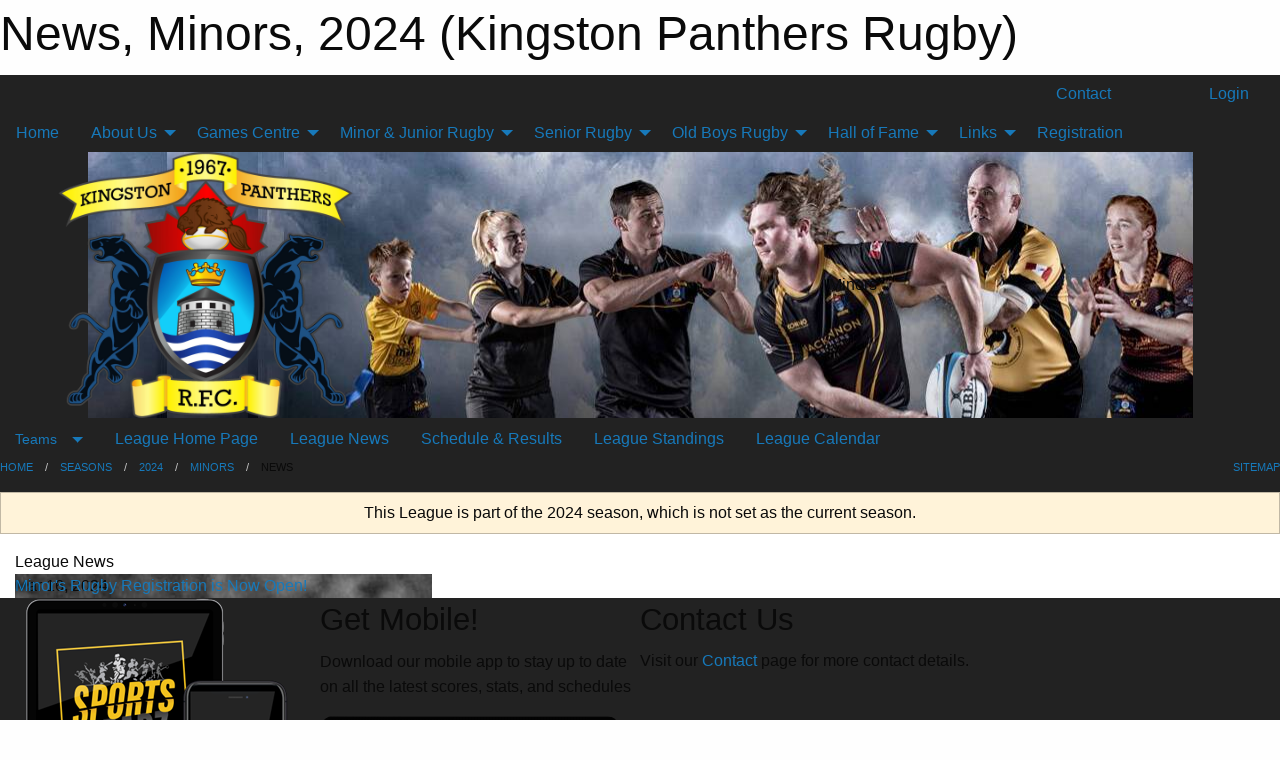

--- FILE ---
content_type: text/html; charset=utf-8
request_url: https://kingstonpanthersrugby.com/Leagues/1080/Articles/
body_size: 7282
content:


<!DOCTYPE html>

<html class="no-js" lang="en">
<head><meta charset="utf-8" /><meta http-equiv="x-ua-compatible" content="ie=edge" /><meta name="viewport" content="width=device-width, initial-scale=1.0" /><link rel="preconnect" href="https://cdnjs.cloudflare.com" /><link rel="dns-prefetch" href="https://cdnjs.cloudflare.com" /><link rel="preconnect" href="https://fonts.gstatic.com" /><link rel="dns-prefetch" href="https://fonts.gstatic.com" /><title>
	2024 > Minors > News (Kingston Panthers Rugby)
</title><link rel="stylesheet" href="https://fonts.googleapis.com/css2?family=Oswald&amp;family=Roboto&amp;family=Passion+One:wght@700&amp;display=swap" />

    <!-- Compressed CSS -->
    <link rel="stylesheet" href="https://cdnjs.cloudflare.com/ajax/libs/foundation/6.7.5/css/foundation.min.css" /><link rel="stylesheet" href="https://cdnjs.cloudflare.com/ajax/libs/motion-ui/2.0.3/motion-ui.css" />

    <!--load all styles -->
    
  <meta name="keywords" content="Sportsheadz,Sports,Website,Minor,Premium,Scheduling" /><meta name="description" content="kingstonpanthersrugby.com powered by Sportsheadz Web" />
<style type="text/css">
 body { --D-color-rgb-primary: 255,192,0; --D-color-rgb-primary-contrast: 0,0,0; --D-color-rgb-secondary: 0,0,0; --D-color-rgb-link: 255,192,0; --D-color-rgb-link-hover: 0,0,0; --D-color-rgb-content-text: 0,0,0; --D-color-rgb-content-link: 255,192,0; --D-color-rgb-content-link-hover: 0,0,0 }  body { --D-fonts-main: 'Roboto', sans-serif }  body { --D-fonts-headings: 'Oswald', sans-serif }  body { --D-fonts-bold: 'Passion One', cursive }  body { --D-wrapper-max-width: 1200px }  .sitecontainer { background-color: rgba(34,34,34,1.0); background-repeat: no-repeat; background-size: cover }  .sitecontainer main .wrapper { background-color: rgba(255,255,255,1); }  .bottom-drawer .content { background-color: rgba(255,255,255,1); } #wid7 .contained-image { max-height: initial; max-width:initial; width: 100%; margin: 0 } @media screen and (min-width: 40em) { #wid7 .row-masthead { background-image: url('/domains/kingstonpanthersrugby.com/kprfc_back4.jpg'); background-position: center top; background-repeat: repeat-y } }
</style>
<link href="/Domains/kingstonpanthersrugby.com/favicon.ico" rel="shortcut icon" /><link href="/assets/responsive/css/public.min.css?v=2025.07.27" type="text/css" rel="stylesheet" media="screen" /><link href="/Utils/Styles.aspx?ParentType=League&amp;ParentID=1080&amp;Mode=Responsive&amp;Version=2024.04.15.20.00.00" type="text/css" rel="stylesheet" media="screen" /><script>var clicky_site_ids = clicky_site_ids || []; clicky_site_ids.push(101436635); var clicky_custom = {};</script>
<script async src="//static.getclicky.com/js"></script>
<script async src="//static.getclicky.com/inc/javascript/video/youtube.js"></script>
</head>
<body>
    
    
  <h1 class="hidden">News, Minors, 2024 (Kingston Panthers Rugby)</h1>

    <form method="post" action="/Leagues/1080/Articles/" id="frmMain">
<div class="aspNetHidden">
<input type="hidden" name="tlrk_ssm_TSSM" id="tlrk_ssm_TSSM" value="" />
<input type="hidden" name="tlrk_sm_TSM" id="tlrk_sm_TSM" value="" />
<input type="hidden" name="__EVENTTARGET" id="__EVENTTARGET" value="" />
<input type="hidden" name="__EVENTARGUMENT" id="__EVENTARGUMENT" value="" />
<input type="hidden" name="__VIEWSTATE" id="__VIEWSTATE" value="f8CTnxBeHvjh8UxAn3oXRK3yMXGs0LbhMy+Coabc48d48j3mq6DTgBMakuwfYc7/ypZEJDYacgo3JAzWYgyqzPuS+V8unVpg/irIoJKpzO08tb20W/1JSDUSN5RviNxhuVOgG+b10CrzJdUb0nEygbb7ehH8fSqAzir99LMrjIGzfQwG3JdQbp/pgmxlf1HEJ32j43wvei6a1Bzoh48PglWHqaiWdSyejlluEvEppVRfFXo1nnAxRwcYHHwOHAA8ilrJVBNWKEPu3OHDIEXld8uPOTQse9I1AsHtnRHQT6+L1kEJNLl+UNGtzjjVn15InA0sGovqSgU11ik8UqHe1ZAuIxWtlJfa/tK+8NufHCJ9RfkovFjQsQfo18EmK1KNLlnTn4nKXRQO0WIziS4XRdGHyezwQL9C5iQ+HycgOUrMVeQwAwzpHX/oJ9RfQTJbhYhHZG5soXCF00TNItOhKaSa1rGUnZKRwxyZyXviWU7oMYhcdcqrSsRLek23Pzhj" />
</div>

<script type="text/javascript">
//<![CDATA[
var theForm = document.forms['frmMain'];
if (!theForm) {
    theForm = document.frmMain;
}
function __doPostBack(eventTarget, eventArgument) {
    if (!theForm.onsubmit || (theForm.onsubmit() != false)) {
        theForm.__EVENTTARGET.value = eventTarget;
        theForm.__EVENTARGUMENT.value = eventArgument;
        theForm.submit();
    }
}
//]]>
</script>


<script src="/WebResource.axd?d=pynGkmcFUV13He1Qd6_TZAQsXw0c8w47V_RwmcNvL2rVdJiG7UqLZMmVYLi-esJxnH4-2q6emJKiSnQ-dLyGCQ2&amp;t=638901397900000000" type="text/javascript"></script>


<script src="https://ajax.aspnetcdn.com/ajax/4.5.2/1/MicrosoftAjax.js" type="text/javascript"></script>
<script src="https://ajax.aspnetcdn.com/ajax/4.5.2/1/MicrosoftAjaxWebForms.js" type="text/javascript"></script>
<script src="/assets/core/js/web/web.min.js?v=2025.07.27" type="text/javascript"></script>
<script src="https://d2i2wahzwrm1n5.cloudfront.net/ajaxz/2025.2.609/Common/Core.js" type="text/javascript"></script>
<script src="https://d2i2wahzwrm1n5.cloudfront.net/ajaxz/2025.2.609/Ajax/Ajax.js" type="text/javascript"></script>
<div class="aspNetHidden">

	<input type="hidden" name="__VIEWSTATEGENERATOR" id="__VIEWSTATEGENERATOR" value="CA0B0334" />
	<input type="hidden" name="__EVENTVALIDATION" id="__EVENTVALIDATION" value="DhSDv0ZpEM37fOoPzGvLmuxWGkvLgFDA/yzAbCRHU8Cu+/7TI6L5mVcXMgpHMSCE2Mts8sV0vr1EZIXIhvC4ly4/idgMRnNshOpTk+UDPLT3JE3DeJPTv0sO2myjpXGC" />
</div>
        <script type="text/javascript">
//<![CDATA[
Sys.WebForms.PageRequestManager._initialize('ctl00$tlrk_sm', 'frmMain', ['tctl00$tlrk_ramSU','tlrk_ramSU'], [], [], 90, 'ctl00');
//]]>
</script>

        <!-- 2025.2.609.462 --><div id="tlrk_ramSU">
	<span id="tlrk_ram" style="display:none;"></span>
</div>
        

        
  <div class="sitecontainer"><div id="row4" class="row-outer  not-editable"><div class="row-inner"><div id="wid5"><div class="outer-top-bar"><div class="wrapper row-top-bar"><div class="grid-x grid-padding-x align-middle"><div class="cell shrink show-for-small-only"><div class="cell small-6" data-responsive-toggle="top_bar_links" data-hide-for="medium"><button title="Toggle Top Bar Links" class="menu-icon" type="button" data-toggle></button></div></div><div class="cell shrink"><div class="grid-x grid-margin-x"><div class="cell auto"><a href="https://www.facebook.com/KingstonPanthers" target="_blank" rel="noopener"><i class="fab fa-facebook" title="Facebook"></i></a></div><div class="cell auto"><a href="https://twitter.com/RugbyKingston" target="_blank" rel="noopener"><i class="fab fa-x-twitter" title="Twitter"></i></a></div><div class="cell auto"><a href="https://www.instagram.com/kingstonpanthersrfc/" target="_blank" rel="noopener"><i class="fab fa-instagram" title="Instagram"></i></a></div></div></div><div class="cell auto show-for-medium"><ul class="menu align-right"><li><a href="/Contact/"><i class="fas fa-address-book" title="Contacts"></i>&nbsp;Contact</a></li><li><a href="/Search/"><i class="fas fa-search" title="Search"></i><span class="hide-for-medium">&nbsp;Search</span></a></li></ul></div><div class="cell auto medium-shrink text-right"><ul class="dropdown menu align-right" data-dropdown-menu><li><a href="/Account/Login/?ReturnUrl=%2fLeagues%2f1080%2fArticles%2f" rel="nofollow"><i class="fas fa-sign-in-alt"></i>&nbsp;Login</a></li></ul></div></div><div id="top_bar_links" class="hide-for-medium" style="display:none;"><ul class="vertical menu"><li><a href="/Contact/"><i class="fas fa-address-book" title="Contacts"></i>&nbsp;Contact</a></li><li><a href="/Search/"><i class="fas fa-search" title="Search"></i><span class="hide-for-medium">&nbsp;Search</span></a></li></ul></div></div></div>
</div></div></div><header id="header" class="hide-for-print"><div id="row10" class="row-outer  not-editable"><div class="row-inner wrapper"><div id="wid11">
</div></div></div><div id="row6" class="row-outer  not-editable"><div class="row-inner wrapper"><div id="wid8">
        <div class="cMain_ctl14-row-menu row-menu org-menu">
            
            <div class="grid-x align-middle">
                
                <nav class="cell auto">
                    <div class="title-bar" data-responsive-toggle="cMain_ctl14_menu" data-hide-for="large">
                        <div class="title-bar-left">
                            
                            <ul class="horizontal menu">
                                
                                <li><a href="/">Home</a></li>
                                
                            </ul>
                            
                        </div>
                        <div class="title-bar-right">
                            <div class="title-bar-title" data-toggle="cMain_ctl14_menu">Organization Menu&nbsp;<i class="fas fa-bars"></i></div>
                        </div>
                    </div>
                    <ul id="cMain_ctl14_menu" style="display: none;" class="vertical large-horizontal menu " data-responsive-menu="drilldown large-dropdown" data-back-button='<li class="js-drilldown-back"><a class="sh-menu-back"></a></li>'>
                        <li class="hover-nonfunction"><a href="/">Home</a></li><li class="hover-nonfunction"><a>About Us</a><ul class="menu vertical nested"><li class="hover-nonfunction"><a href="/Staff/1113/">Executive</a></li><li class="hover-nonfunction"><a href="/Contact/1115/">Contact Us</a></li><li class="hover-nonfunction"><a href="/Pages/1542/Club_Accomplishments/">Club Accomplishments</a></li><li class="hover-nonfunction"><a href="/Galleries/1274/Club_Life/"><i class="fa fa-images"></i>Club Life</a></li><li class="hover-nonfunction"><a href="https://www.youtube.com/@kingstonpanthersrfc9694" target="_blank" rel="noopener"><i class="fa fa-external-link-alt"></i>YouTube Channel</a></li></ul></li><li class="hover-nonfunction"><a>Games Centre</a><ul class="menu vertical nested"><li class="hover-nonfunction"><a href="/Schedule/">Schedule &amp; Results</a></li><li class="hover-nonfunction"><a href="/Calendar/">Organization Calendar</a></li></ul></li><li class="hover-nonfunction"><a>Minor &amp; Junior Rugby</a><ul class="menu vertical nested"><li class="hover-nonfunction"><a href="/Pages/1263/Minors_Rugby_Information/">Minors Rugby Information</a></li><li class="hover-nonfunction"><a href="/Pages/1264/Juniors_Rugby_Information/">Juniors Rugby Information</a></li><li class="hover-nonfunction"><a href="/Pages/1265/Minor_and_Junior_Coach_Info/">Minor &amp; Junior Coach Info</a></li><li class="hover-nonfunction"><a href="/Forms/1060/Coaches_Information_Form/"><i class="fab fa-wpforms"></i>Coach Information Form</a></li><li class="hover-nonfunction"><a href="/Pages/1266/EORU_Academy/">EORU Academy</a></li><li class="hover-nonfunction"><a href="/Galleries/1270/Junior_Rugby/"><i class="fa fa-images"></i>Juniors Rugby</a></li><li class="hover-nonfunction"><a href="/Galleries/1268/Minor_Rugby/"><i class="fa fa-images"></i>Minors Rugby</a></li></ul></li><li class="hover-nonfunction"><a>Senior Rugby</a><ul class="menu vertical nested"><li class="hover-nonfunction"><a href="/Pages/1279/Senior_Men_Information/">Senior Men Information</a></li><li class="hover-nonfunction"><a href="/Pages/1278/Senior_Women_Information/">Senior Women Information</a></li><li class="hover-nonfunction"><a href="/Awards/">Awards</a></li><li class="hover-nonfunction"><a href="/Galleries/1272/Senior_Rugby/"><i class="fa fa-images"></i>Senior Rugby</a></li></ul></li><li class="hover-nonfunction"><a>Old Boys Rugby</a><ul class="menu vertical nested"><li class="hover-nonfunction"><a href="/Pages/1218/Old_Boys_Rugby/">Old Boys Rugby</a></li><li class="hover-nonfunction"><a href="/Galleries/1273/Old_Boys_Rugby/"><i class="fa fa-images"></i>Old Boys Rugby</a></li></ul></li><li class="hover-nonfunction"><a>Hall of Fame</a><ul class="menu vertical nested"><li class="hover-nonfunction"><a href="/Pages/1524/Inductees_by_Year/">Inductees by Year</a></li><li class="hover-nonfunction"><a href="/Galleries/1525/Hall_of_Fame_Ceremonies/"><i class="fa fa-images"></i>Hall of Fame Ceremonies</a></li></ul></li><li class="hover-nonfunction"><a>Links</a><ul class="menu vertical nested"><li class="hover-nonfunction"><a href="https://www.world.rugby/the-game/beginners-guide/safety" target="_blank" rel="noopener"><i class="fa fa-external-link-alt"></i>Beginners Guide to Rugby</a></li><li class="hover-nonfunction"><a href="https://www.world.rugby/the-game/laws/home" target="_blank" rel="noopener"><i class="fa fa-external-link-alt"></i>Laws of Rugby</a></li><li class="hover-nonfunction"><a href="https://www.world.rugby/the-game/player-welfare" target="_blank" rel="noopener"><i class="fa fa-external-link-alt"></i>Player Welfare</a></li></ul></li><li class="hover-nonfunction"><a href="/Pages/1680/Registration/">Registration</a></li>
                    </ul>
                </nav>
            </div>
            
        </div>
        </div><div id="wid7"><div class="cMain_ctl17-row-masthead row-masthead"><div class="grid-x align-middle text-center"><div class="cell small-4 text-left"><a href="/"><img class="contained-image" src="/domains/kingstonpanthersrugby.com/LOGO_2.png" alt="Main Logo" /></a></div><div class="cell small-8 font-boxy"><div class="org"><span></span></div><div class="site"><span>Minors</span></div></div></div></div>
</div><div id="wid9">
<div class="cMain_ctl20-row-menu row-menu">
    <div class="grid-x align-middle">
        
        <div class="cell shrink show-for-large">
            <button class="dropdown button clear" style="margin: 0;" type="button" data-toggle="cMain_ctl20_teams_dropdown">Teams</button>
        </div>
        
        <nav class="cell auto">
            <div class="title-bar" data-responsive-toggle="cMain_ctl20_menu" data-hide-for="large">
                <div class="title-bar-left flex-child-shrink">
                    <div class="grid-x align-middle">
                        
                        <div class="cell shrink">
                            <button class="dropdown button clear" style="margin: 0;" type="button" data-open="cMain_ctl20_teams_modal">Teams</button>
                        </div>
                        
                    </div>
                </div>
                <div class="title-bar-right flex-child-grow">
                    <div class="grid-x align-middle">
                        <div class="cell auto"></div>
                        
                        <div class="cell shrink">
                            <div class="title-bar-title" data-toggle="cMain_ctl20_menu">Minors Menu&nbsp;<i class="fas fa-bars"></i></div>
                        </div>
                    </div>
                </div>
            </div>
            <ul id="cMain_ctl20_menu" style="display: none;" class="vertical large-horizontal menu " data-responsive-menu="drilldown large-dropdown" data-back-button='<li class="js-drilldown-back"><a class="sh-menu-back"></a></li>'>
                <li><a href="/Leagues/1080/">League Home Page</a></li><li><a href="/Leagues/1080/Articles/">League News</a></li><li><a href="/Leagues/1080/Schedule/">Schedule & Results</a></li><li><a href="/Leagues/1080/Standings/">League Standings</a></li><li><a href="/Leagues/1080/Calendar/">League Calendar</a></li>
            </ul>
        </nav>
        
    </div>
    
    <div class="dropdown-pane" id="cMain_ctl20_teams_dropdown" data-dropdown data-close-on-click="true" style="width: 400px;">
        <div class="grid-x grid-padding-x grid-padding-y">
            <div class="cell">
                <div class="grid-x text-center small-up-2 site-list">
                    
                    <div class="cell"><a href="/Teams/1110/">U10</a></div>
                    
                    <div class="cell"><a href="/Teams/1109/">U12</a></div>
                    
                    <div class="cell"><a href="/Teams/1112/">U6</a></div>
                    
                    <div class="cell"><a href="/Teams/1111/">U8</a></div>
                    
                </div>
            </div>
        </div>
    </div>
    <div class="large reveal cMain_ctl20-row-menu-reveal row-menu-reveal" id="cMain_ctl20_teams_modal" data-reveal>
        <div class="grid-x grid-padding-x grid-padding-y">
            <div class="cell">
                <h5 class="h5">Team Websites</h5>
                <hr />
                <div class="grid-x text-center small-up-2 site-list">
                    
                    <div class="cell"><a href="/Teams/1110/">U10</a></div>
                    
                    <div class="cell"><a href="/Teams/1109/">U12</a></div>
                    
                    <div class="cell"><a href="/Teams/1112/">U6</a></div>
                    
                    <div class="cell"><a href="/Teams/1111/">U8</a></div>
                    
                </div>
            </div>
        </div>
        <button class="close-button" data-close aria-label="Close modal" type="button">
            <span aria-hidden="true">&times;</span>
        </button>
    </div>
    
</div>
</div></div></div><div id="row12" class="row-outer  not-editable"><div class="row-inner wrapper"><div id="wid13">
<div class="cMain_ctl25-row-breadcrumb row-breadcrumb">
    <div class="grid-x"><div class="cell auto"><nav aria-label="You are here:" role="navigation"><ul class="breadcrumbs"><li><a href="/" title="Main Home Page">Home</a></li><li><a href="/Seasons/" title="List of seasons">Seasons</a></li><li><a href="/Seasons/1079/" title="Season details for 2024">2024</a></li><li><a href="/Leagues/1080/" title="Minors Home Page">Minors</a></li><li>News</li></ul></nav></div><div class="cell shrink"><ul class="breadcrumbs"><li><a href="/Sitemap/" title="Go to the sitemap page for this website"><i class="fas fa-sitemap"></i><span class="show-for-large">&nbsp;Sitemap</span></a></li></ul></div></div>
</div>
</div></div></div></header><main id="main"><div class="wrapper"><div id="row14" class="row-outer  not-editable"><div class="row-inner"><div id="wid15">
<div class="cMain_ctl32-outer widget">
    <div class="callout small warning text-center">This League is part of the 2024 season, which is not set as the current season.</div>
</div>
</div></div></div><div id="row19" class="row-outer"><div class="row-inner"><div id="wid20"></div></div></div><div id="row1" class="row-outer"><div class="row-inner"><div class="grid-x grid-padding-x"><div id="row1col2" class="cell small-12 medium-12 large-12 "><div id="wid3">
<div class="cMain_ctl44-outer widget">
    <div class="mod"><div class="modTitle">League News</div><div class="carousel-row-wrapper"><div class="grid-x small-up-1 medium-up-2 large-up-3 carousel-row news always-show grid-list"><div class="carousel-item cell"><div class="content" style="background-image: url('/public/images/leagues/1080/articles/2024_Season_Registration_1_-_Minors_2.jpg');"><div class="outer"><div class="inner grid-y" style="background-image: url('/public/images/leagues/1080/articles/2024_Season_Registration_1_-_Minors_2.jpg');"><div class="cell auto"><div class="submitted-date">Mar 16, 2024</div></div><div class="cell shrink overlay"><div class="synopsis"><div class="title font-heading"><a href="/Leagues/1080/Articles/1681/Minor_s_Rugby_Registration_is_Now_Open_/" title="read more of this item" rel="nofollow">Minor's Rugby Registration is Now Open!</a></div></div></div></div></div></div></div></div></div></div>
</div>
</div></div></div></div></div></div></main><footer id="footer" class="hide-for-print"><div id="row16" class="row-outer  not-editable"><div class="row-inner wrapper"><div id="wid17">
    <div class="cMain_ctl53-row-footer row-footer">
        <div class="grid-x"><div class="cell medium-6"><div class="sportsheadz"><div class="grid-x"><div class="cell small-6 text-center sh-logo"><a href="/Leagues/1080/App/" rel="noopener" title="More information about the Sportsheadz App"><img src="https://mbswcdn.com/img/sportsheadz/go-mobile.png" alt="Sportsheadz Go Mobile!" /></a></div><div class="cell small-6"><h3>Get Mobile!</h3><p>Download our mobile app to stay up to date on all the latest scores, stats, and schedules</p><div class="app-store-links"><div class="cell"><a href="/Leagues/1080/App/" rel="noopener" title="More information about the Sportsheadz App"><img src="https://mbswcdn.com/img/sportsheadz/appstorebadge-300x102.png" alt="Apple App Store" /></a></div><div class="cell"><a href="/Leagues/1080/App/" rel="noopener" title="More information about the Sportsheadz App"><img src="https://mbswcdn.com/img/sportsheadz/google-play-badge-1-300x92.png" alt="Google Play Store" /></a></div></div></div></div></div></div><div class="cell medium-6"><div class="contact"><h3>Contact Us</h3>Visit our <a href="/Contact">Contact</a> page for more contact details.</div></div></div><div class="grid-x grid-padding-x grid-padding-y align-middle text-center"><div class="cell small-12"><div class="org"><span></span></div><div class="site"><span>Minors</span></div></div></div>
    </div>
</div><div id="wid18">

<div class="cMain_ctl56-outer">
    <div class="row-footer-terms">
        <div class="grid-x grid-padding-x grid-padding-y">
            <div class="cell">
                <ul class="menu align-center">
                    <li><a href="https://mail.mbsportsweb.ca/" rel="nofollow">Webmail</a></li>
                    
                    <li><a href="/Privacy-Policy/">Privacy Policy</a></li>
                    <li><a href="/Terms-Of-Use/">Terms of Use</a></li>
                    <li><a href="/Help/">Website Help</a></li>
                    <li><a href="/Sitemap/">Sitemap</a></li>
                    <li><a href="/Contact/">Contact</a></li>
                    <li><a href="/Subscribe/">Subscribe</a></li>
                </ul>
            </div>
        </div>
    </div>
</div>
</div></div></div></footer></div>
  
  
  

        
        
        <input type="hidden" name="ctl00$hfCmd" id="hfCmd" />
        <script type="text/javascript">
            //<![CDATA[
            function get_HFID() { return "hfCmd"; }
            function toggleBio(eLink, eBio) { if (document.getElementById(eBio).style.display == 'none') { document.getElementById(eLink).innerHTML = 'Hide Bio'; document.getElementById(eBio).style.display = 'block'; } else { document.getElementById(eLink).innerHTML = 'Show Bio'; document.getElementById(eBio).style.display = 'none'; } }
            function get_WinHeight() { var h = (typeof window.innerHeight != 'undefined' ? window.innerHeight : document.body.offsetHeight); return h; }
            function get_WinWidth() { var w = (typeof window.innerWidth != 'undefined' ? window.innerWidth : document.body.offsetWidth); return w; }
            function StopPropagation(e) { e.cancelBubble = true; if (e.stopPropagation) { e.stopPropagation(); } }
            function set_cmd(n) { var t = $get(get_HFID()); t.value = n, __doPostBack(get_HFID(), "") }
            function set_cookie(n, t, i) { var r = new Date; r.setDate(r.getDate() + i), document.cookie = n + "=" + escape(t) + ";expires=" + r.toUTCString() + ";path=/;SameSite=Strict"; }
            function get_cookie(n) { var t, i; if (document.cookie.length > 0) { t = document.cookie.indexOf(n + "="); if (t != -1) return t = t + n.length + 1, i = document.cookie.indexOf(";", t), i == -1 && (i = document.cookie.length), unescape(document.cookie.substring(t, i)) } return "" }
            function Track(goal_name) { if (typeof (clicky) != "undefined") { clicky.goal(goal_name); } }
                //]]>
        </script>
    

<script type="text/javascript">
//<![CDATA[
window.__TsmHiddenField = $get('tlrk_sm_TSM');Sys.Application.add_init(function() {
    $create(Telerik.Web.UI.RadAjaxManager, {"_updatePanels":"","ajaxSettings":[],"clientEvents":{OnRequestStart:"",OnResponseEnd:""},"defaultLoadingPanelID":"","enableAJAX":true,"enableHistory":false,"links":[],"styles":[],"uniqueID":"ctl00$tlrk_ram","updatePanelsRenderMode":0}, null, null, $get("tlrk_ram"));
});
//]]>
</script>
</form>

    <script src="https://cdnjs.cloudflare.com/ajax/libs/jquery/3.6.0/jquery.min.js"></script>
    <script src="https://cdnjs.cloudflare.com/ajax/libs/what-input/5.2.12/what-input.min.js"></script>
    <!-- Compressed JavaScript -->
    <script src="https://cdnjs.cloudflare.com/ajax/libs/foundation/6.7.5/js/foundation.min.js"></script>
    <!-- Slick Carousel Compressed JavaScript -->
    <script src="/assets/responsive/js/slick.min.js?v=2025.07.27"></script>

    <script>
        $(document).foundation();

        $(".sh-menu-back").each(function () {
            var backTxt = $(this).parent().closest(".is-drilldown-submenu-parent").find("> a").text();
            $(this).text(backTxt);
        });

        $(".hover-nonfunction").on("mouseenter", function () { $(this).addClass("hover"); });
        $(".hover-nonfunction").on("mouseleave", function () { $(this).removeClass("hover"); });
        $(".hover-function").on("mouseenter touchstart", function () { $(this).addClass("hover"); setTimeout(function () { $(".hover-function.hover .hover-function-links").css("pointer-events", "auto"); }, 100); });
        $(".hover-function").on("mouseleave touchmove", function () { $(".hover-function.hover .hover-function-links").css("pointer-events", "none"); $(this).removeClass("hover"); });

        function filteritems(containerid, item_css, css_to_show) {
            if (css_to_show == "") {
                $("#" + containerid + " ." + item_css).fadeIn();
            } else {
                $("#" + containerid + " ." + item_css).hide();
                $("#" + containerid + " ." + item_css + "." + css_to_show).fadeIn();
            }
        }

    </script>

    

    <script type="text/javascript">
 var alt_title = $("h1.hidden").html(); if(alt_title != "") { clicky_custom.title = alt_title; }
</script>


    

<script defer src="https://static.cloudflareinsights.com/beacon.min.js/vcd15cbe7772f49c399c6a5babf22c1241717689176015" integrity="sha512-ZpsOmlRQV6y907TI0dKBHq9Md29nnaEIPlkf84rnaERnq6zvWvPUqr2ft8M1aS28oN72PdrCzSjY4U6VaAw1EQ==" data-cf-beacon='{"version":"2024.11.0","token":"483a16c7cf624a868c8abf5677d79276","r":1,"server_timing":{"name":{"cfCacheStatus":true,"cfEdge":true,"cfExtPri":true,"cfL4":true,"cfOrigin":true,"cfSpeedBrain":true},"location_startswith":null}}' crossorigin="anonymous"></script>
</body>
</html>
